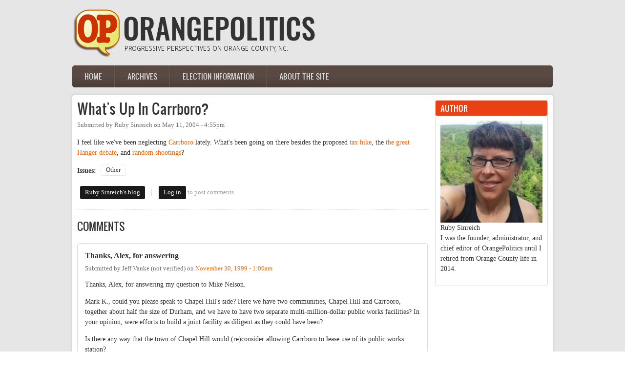

--- FILE ---
content_type: text/html; charset=utf-8
request_url: https://orangepolitics.org/comment/3782
body_size: 17705
content:
<!DOCTYPE html PUBLIC "-//W3C//DTD XHTML 1.0 Transitional//EN" "http://www.w3.org/TR/xhtml1/DTD/xhtml1-transitional.dtd">
<html xmlns="http://www.w3.org/1999/xhtml" xml:lang="en" lang="en" dir="ltr">
  <head>
    <meta http-equiv="Content-Type" content="text/html; charset=utf-8" />
<link rel="shortcut icon" href="https://orangepolitics.org/sites/default/files/logo-web.png" type="image/png" />
<meta name="description" content="I feel like we&#039;ve been neglecting Carrboro lately. What&#039;s been going on there besides the proposed tax hike, the the great Hanger debate, and random shootings?" />
<meta name="generator" content="Drupal 7 (https://www.drupal.org)" />
<link rel="canonical" href="https://orangepolitics.org/2004/05/whats-up-in-carrboro" />
<link rel="shortlink" href="https://orangepolitics.org/node/2783" />
<meta property="og:site_name" content="OrangePolitics" />
<meta property="og:type" content="article" />
<meta property="og:url" content="https://orangepolitics.org/2004/05/whats-up-in-carrboro" />
<meta property="og:title" content="What&#039;s Up In Carrboro?" />
<meta property="og:description" content="I feel like we&#039;ve been neglecting Carrboro lately. What&#039;s been going on there besides the proposed tax hike, the the great Hanger debate, and random shootings?" />
<meta property="og:updated_time" content="2008-01-04T17:39:48-05:00" />
<meta property="og:image" content="http://orangepolitics.org/sites/default/files/styles/medium/public/pictures/picture-1-1433857694.png" />
<meta property="article:published_time" content="2004-05-11T16:55:24-04:00" />
<meta property="article:modified_time" content="2008-01-04T17:39:48-05:00" />
    <title>What's Up In Carrboro? | OrangePolitics</title>
	<!-- META FOR IOS & HANDHELD -->
    <meta name="viewport" content="width=device-width, initial-scale=1.0, maximum-scale=1.0, user-scalable=yes"/>
    <meta name="HandheldFriendly" content="true" />
    <meta name="apple-touch-fullscreen" content="YES" />
    <!-- //META FOR IOS & HANDHELD -->
    <link type="text/css" rel="stylesheet" href="https://orangepolitics.org/sites/default/files/css/css_G8UiL8W4VsmbxQlCce0YboItibPU3Yh891VRMDWtZns.css" media="all" />
<link type="text/css" rel="stylesheet" href="https://orangepolitics.org/sites/default/files/css/css_URulsi1dPW2H04C-4mw0frr2rkCIVbthwrqkOHHgT9E.css" media="all" />
<link type="text/css" rel="stylesheet" href="https://orangepolitics.org/sites/default/files/css/css_SdOalzW6m0Z_Ix4DJgEKgwD_fLExpAz_ASVqRAoVRxQ.css" media="all" />
<link type="text/css" rel="stylesheet" href="https://orangepolitics.org/sites/default/files/css/css_lHAS5GWFmZySDr6dIkl0500bqtgW93qcbL8w2HST2VM.css" media="all" />
<link type="text/css" rel="stylesheet" href="https://orangepolitics.org/sites/default/files/css/css_aMSMfAYmSsik9rluCtDSdXKDJFdsMGguArgkf29Mj_o.css" media="only screen" />
<link type="text/css" rel="stylesheet" href="https://orangepolitics.org/sites/default/files/css/css_uO8jFMBKGI8cKwyuAkvOrsq-LqkM0I2KQQHSbo2SqIQ.css" media="print" />
<link type="text/css" rel="stylesheet" href="https://orangepolitics.org/sites/default/files/css/css_dqShCkESSKhcc0us-O4ud9KYji0c8E-X4qHZak5iTps.css" media="only screen and (max-width:719px)" />
<link type="text/css" rel="stylesheet" href="https://orangepolitics.org/sites/default/files/css/css__4YNozGUcBJA6zvGexi6gW0lbaBnPudmTD2Znr_4C_I.css" media="only screen and (max-width:479px)" />
<link type="text/css" rel="stylesheet" href="https://orangepolitics.org/sites/default/files/css/css_z-pMm-Cm9xsxjuO6RzJoOQpPKmm5qtQxkE5ClVpZofg.css" media="only screen and (min-width: 720px) and (max-width: 959px)" />
<link type="text/css" rel="stylesheet" href="https://orangepolitics.org/sites/default/files/css/css_AbpHGcgLb-kRsJGnwFEktk7uzpZOCcBY74-YBdrKVGs.css" media="only screen and (min-width: 959px) and (max-width: 1049px)" />

<!--[if IE 7]>
<link type="text/css" rel="stylesheet" href="https://orangepolitics.org/sites/default/files/css/css_rbrILP5y9BR82PfQWqcnreZMc60OgCzu-iZ9ah34MAU.css" media="all" />
<![endif]-->

<!--[if IE]>
<link type="text/css" rel="stylesheet" href="https://orangepolitics.org/sites/default/files/css/css_YhXi5kW9TNXj8MSqmu_VGPSsJhfVTXgVbYlD0lM_JKw.css" media="all" />
<![endif]-->

<!--[if IE 7]>
<link type="text/css" rel="stylesheet" href="https://orangepolitics.org/sites/default/files/css/css_1dZDn7slNma7C5oci3tXI7u18-onUo-QtXNqj-cVRLY.css" media="all" />
<![endif]-->
<link type="text/css" rel="stylesheet" href="https://orangepolitics.org/sites/default/files/css/css_zV42dXbJ00r5d0q9LqA7dWnprq-BP-MZhZJCwUdCkDU.css" media="all" />
    <script type="text/javascript" src="https://orangepolitics.org/sites/default/files/js/js_YD9ro0PAqY25gGWrTki6TjRUG8TdokmmxjfqpNNfzVU.js"></script>
<script type="text/javascript">
<!--//--><![CDATA[//><!--

	(function ($) {
	  if (Drupal.Nucleus == undefined) {
		Drupal.Nucleus = {};
	  }
	  Drupal.behaviors.skinMenuAction = {
		attach: function (context) {
		  jQuery(".change-skin-button").click(function() {
			parts = this.href.split("/");
			style = parts[parts.length - 1];
			jQuery.cookie("nucleus_skin", style, {path: "/"});
			window.location.reload();
			return false;
		  });
		}
	  }
	})(jQuery);
  
//--><!]]>
</script>
<script type="text/javascript">
<!--//--><![CDATA[//><!--

	(function ($) {
	  if (Drupal.Nucleus == undefined) {
		Drupal.Nucleus = {};
	  }
	  Drupal.behaviors.skinMenuAction = {
		attach: function (context) {
		  jQuery(".change-skin-button").click(function() {
			parts = this.href.split("/");
			style = parts[parts.length - 1];
			jQuery.cookie("nucleus_skin", style, {path: "/"});
			window.location.reload();
			return false;
		  });
		}
	  }
	})(jQuery);
  
//--><!]]>
</script>
<script type="text/javascript" src="https://orangepolitics.org/sites/default/files/js/js_kqjSlZsUjQ_UNWIcoSn3VDpbN1I3GmCvpWmoo-KkZkU.js"></script>
<script type="text/javascript" src="https://orangepolitics.org/sites/default/files/js/js_H-VVp6H4Y6n-pSj_jE_3h6AexkpKe8BlyCHu0D37Kw0.js"></script>
<script type="text/javascript">
<!--//--><![CDATA[//><!--
jQuery.extend(Drupal.settings, {"basePath":"\/","pathPrefix":"","setHasJsCookie":0,"ajaxPageState":{"theme":"op_zircon","theme_token":"f8wJffC8JyfE29ofRJnKvoy5MxpTRCf_05XM-ipT-Js","js":{"misc\/jquery.js":1,"misc\/jquery-extend-3.4.0.js":1,"misc\/jquery-html-prefilter-3.5.0-backport.js":1,"misc\/jquery.once.js":1,"misc\/drupal.js":1,"0":1,"1":1,"sites\/all\/libraries\/superfish\/jquery.hoverIntent.minified.js":1,"sites\/all\/libraries\/superfish\/sfsmallscreen.js":1,"sites\/all\/libraries\/superfish\/supposition.js":1,"sites\/all\/libraries\/superfish\/superfish.js":1,"sites\/all\/libraries\/superfish\/supersubs.js":1,"sites\/all\/modules\/superfish\/superfish.js":1,"sites\/all\/themes\/nucleus\/nucleus\/nucleus\/js\/jquery.cookie.js":1,"sites\/all\/themes\/zircon\/js\/zircon.js":1,"sites\/all\/themes\/zircon\/js\/responsive.js":1,"sites\/all\/themes\/zircon\/js\/jquery.masonry.js":1,"sites\/all\/themes\/zircon\/js\/jquery.masonry.min.js":1},"css":{"modules\/system\/system.base.css":1,"modules\/system\/system.menus.css":1,"modules\/system\/system.messages.css":1,"modules\/system\/system.theme.css":1,"sites\/all\/themes\/nucleus\/nucleus\/nucleus\/css\/base.css":1,"modules\/aggregator\/aggregator.css":1,"modules\/book\/book.css":1,"sites\/all\/modules\/calendar\/css\/calendar_multiday.css":1,"modules\/comment\/comment.css":1,"modules\/field\/theme\/field.css":1,"modules\/node\/node.css":1,"modules\/poll\/poll.css":1,"modules\/search\/search.css":1,"modules\/user\/user.css":1,"sites\/all\/modules\/workflow\/workflow_admin_ui\/workflow_admin_ui.css":1,"modules\/forum\/forum.css":1,"sites\/all\/modules\/views\/css\/views.css":1,"sites\/all\/modules\/ckeditor\/css\/ckeditor.css":1,"sites\/all\/modules\/media\/modules\/media_wysiwyg\/css\/media_wysiwyg.base.css":1,"sites\/all\/modules\/ctools\/css\/ctools.css":1,"sites\/all\/themes\/op_zircon\/css\/views.css":1,"sites\/all\/libraries\/superfish\/css\/superfish.css":1,"sites\/all\/libraries\/superfish\/css\/superfish-navbar.css":1,"sites\/all\/themes\/nucleus\/nucleus\/nucleus\/css\/messages.css":1,"sites\/all\/themes\/zircon\/fonts\/oswald_regular\/stylesheet.css":1,"sites\/all\/themes\/zircon\/css\/html-elements.css":1,"sites\/all\/themes\/zircon\/css\/forms.css":1,"sites\/all\/themes\/zircon\/css\/page.css":1,"sites\/all\/themes\/op_zircon\/css\/articles.css":1,"sites\/all\/themes\/zircon\/css\/comments.css":1,"sites\/all\/themes\/zircon\/css\/forum.css":1,"sites\/all\/themes\/zircon\/css\/fields.css":1,"sites\/all\/themes\/zircon\/css\/blocks.css":1,"sites\/all\/themes\/zircon\/css\/block-styles.css":1,"sites\/all\/themes\/zircon\/css\/panel-panes.css":1,"sites\/all\/themes\/zircon\/css\/navigation.css":1,"sites\/all\/themes\/zircon\/css\/fonts.css":1,"sites\/all\/themes\/zircon\/css\/css3.css":1,"sites\/all\/themes\/nucleus\/nucleus\/nucleus\/css\/responsive\/responsive.css":1,"sites\/all\/themes\/zircon\/css\/print.css":1,"sites\/all\/themes\/zircon\/css\/screens\/mobile.css":1,"sites\/all\/themes\/zircon\/css\/screens\/mobile-vertical.css":1,"sites\/all\/themes\/zircon\/css\/screens\/tablet-vertical.css":1,"sites\/all\/themes\/zircon\/css\/screens\/tablet.css":1,"sites\/all\/themes\/nucleus\/nucleus\/nucleus\/css\/ie7.css":1,"sites\/all\/themes\/nucleus\/nucleus\/nucleus\/css\/ie.css":1,"sites\/all\/themes\/zircon\/css\/ie.css":1,"sites\/all\/themes\/zircon\/css\/ie7.css":1,"public:\/\/nucleus\/grid-fixed-24-984px.css":1,"sites\/all\/themes\/op_zircon\/skins\/orange\/style.css":1}},"superfish":{"1":{"id":"1","sf":{"pathClass":"active-trail","delay":"0","animation":{"opacity":"show","height":"show"},"speed":"\u0027fast\u0027","autoArrows":false,"dropShadows":true,"disableHI":false},"plugins":{"smallscreen":{"mode":"window_width","addSelected":false,"menuClasses":false,"hyperlinkClasses":false,"title":"Main menu"},"supposition":true,"bgiframe":false,"supersubs":{"minWidth":"12","maxWidth":"27","extraWidth":1}}}}});
//--><!]]>
</script>
  </head>

  <body class="html not-front not-logged-in one-sidebar sidebar-second page-node page-node- page-node-2783 node-type-blog op-zircon fixed-grid grid-24-based fs-large tb-sf-navbar orange-skin orange-skin">
    <div id="skip-link"><a href="#main-content" class="element-invisible element-focusable">Skip to main content</a></div>
        <div id="page" class="page-default">
  <a name="Top" id="Top"></a>
  
  <!-- HEADER -->
  <div id="header-wrapper" class="wrapper">
    <div class="container grid-24">
      <div class="grid-inner clearfix">
        <div id="header" class="clearfix">

                      <a href="/" title="Home" id="logo">
              <img src="https://orangepolitics.org/sites/default/files/op_logo.png" alt="Home" />
            </a>
          
          
          
          		  		  <!-- MAIN NAV -->
		  <div id="menu-bar-wrapper" class="wrapper">
		    <div class="container grid-24">
			  <div class="grid-inner clearfix">
			    <a title="Navigation Icon" href="javascript:void(0);" class="tb-main-menu-button responsive-menu-button">Menu</a>
			      <div class="region region-menu-bar">
    <div id="block-superfish-1" class="block block-superfish">
  <div class="block-inner clearfix">
    
          <h2 class="block-title element-invisible">Main menu</h2>
    
    
    <div class="block-content clearfix">
      <ul id="superfish-1" class="menu sf-menu sf-main-menu sf-navbar sf-style-none sf-total-items-4 sf-parent-items-2 sf-single-items-2"><li id="menu-2026-1" class="first odd sf-item-1 sf-depth-1 sf-no-children"><a href="/" title="" class="sf-depth-1">Home</a></li><li id="menu-2021-1" class="middle even sf-item-2 sf-depth-1 sf-no-children"><a href="/archive" title="" class="sf-depth-1">Archives</a></li><li id="menu-819-1" class="middle odd sf-item-3 sf-depth-1 sf-total-children-7 sf-parent-children-0 sf-single-children-7 menuparent"><a href="/election-info" class="sf-depth-1 menuparent">Election information</a><ul><li id="menu-2489-1" class="first odd sf-item-1 sf-depth-2 sf-no-children"><a href="/elections-2020" class="sf-depth-2">2020</a></li><li id="menu-2486-1" class="middle even sf-item-2 sf-depth-2 sf-no-children"><a href="/elections-2019" class="sf-depth-2">2019</a></li><li id="menu-2261-1" class="middle odd sf-item-3 sf-depth-2 sf-no-children"><a href="/elections-2018" class="sf-depth-2">2018</a></li><li id="menu-2107-1" class="middle even sf-item-4 sf-depth-2 sf-no-children"><a href="/elections-2017" class="sf-depth-2">2017</a></li><li id="menu-2016-1" class="middle odd sf-item-5 sf-depth-2 sf-no-children"><a href="/elections-2016" class="sf-depth-2">2016</a></li><li id="menu-1953-1" class="middle even sf-item-6 sf-depth-2 sf-no-children"><a href="/elections-2015" class="sf-depth-2">2015</a></li><li id="menu-2012-1" class="last odd sf-item-7 sf-depth-2 sf-no-children"><a href="/elections-2014" class="sf-depth-2">2014</a></li></ul></li><li id="menu-1704-1" class="last even sf-item-4 sf-depth-1 sf-total-children-1 sf-parent-children-0 sf-single-children-1 menuparent"><a href="/about" class="sf-depth-1 menuparent">About the site</a><ul><li id="menu-1705-1" class="firstandlast odd sf-item-1 sf-depth-2 sf-no-children"><a href="/about/guidelines" title="" class="sf-depth-2">Guidelines &amp; FAQ</a></li></ul></li></ul>    </div>
  </div>
</div>
  </div>
			  </div>
		    </div>
		  </div>
		  <!-- //MAIN NAV -->
	            </div>
      </div>
    </div>
  </div>
  <!-- //HEADER -->

  

  
  
  
  <div id="main-wrapper" class="wrapper">
    <div class="container grid-24 clearfix">
      <div class="group-cols-1 group-18 grid grid-18">

        <!-- MAIN CONTENT -->
        <div id="main-content" class="grid grid-18 section">
          <div class="grid-inner clearfix">

            
            
                                          <h1 id="page-title">What&#039;s Up In Carrboro?</h1>
            
            
            
              <div class="region region-content">
    <div id="block-system-main" class="block-system">
  <div class="block-inner clearfix">
    
    
    
    <div class="block-content clearfix">
      <div id="article-2783" class="article node node-blog node-promoted node-odd node-full clearfix" about="/2004/05/whats-up-in-carrboro" typeof="sioc:Post sioct:BlogPost">
  
      <div class="footer submitted">
            Submitted by <span rel="sioc:has_creator"><span class="username" xml:lang="" about="/users/ruby-sinreich" typeof="sioc:UserAccount" property="foaf:name" datatype="">Ruby Sinreich</span></span> on <span class="time pubdate" title="2004-05-11T16:55:24-04:00"><span property="dc:date dc:created" content="2004-05-11T16:55:24-04:00" datatype="xsd:dateTime">May 11, 2004 - 4:55pm</span></span>    </div>
  
  <div class="node-content">
    <div class="section field field-name-body field-type-text-with-summary field-label-hidden"><div class="field-items"><div class="field-item odd" property="content:encoded"><p>I feel like we've been neglecting <a href="http://www.ci.carrboro.nc.us/">Carrboro</a> lately.  What's been going on there besides the proposed  <a href="http://newsobserver.com/news/story/3565189p-3167646c.html">tax hike</a>, the <a href="http://www.chapelhillnews.com/front/story/1205862p-7311409c.html">the great Hanger debate</a>, and <a href="http://www.herald-sun.com/orange/10-479329.html">random shootings</a>?</p>
</div></div></div>
<div class="field field-name-field-issue field-type-taxonomy-term-reference field-label-inline clearfix clearfix">
      <p class="field-label">Issues:&nbsp;</p>
    <ul class="field-items">
          <li class="field-item even">
        <a href="/issues/other" typeof="skos:Concept" property="rdfs:label skos:prefLabel" datatype="">Other</a>      </li>
      </ul>
</div>
  </div>

      <div class="menu node-links clearfix"><ul class="links inline"><li class="blog_usernames_blog first"><a href="/blog/ruby-sinreich" title="Read Ruby Sinreich&#039;s latest blog entries.">Ruby Sinreich&#039;s blog</a></li>
<li class="comment_forbidden last"><span><a href="/user/login?destination=node/2783%23comment-form">Log in</a> to post comments</span></li>
</ul></div>
  
  <div id="comments" class="section comment-wrapper">
          <h2 class="title">Comments</h2>
      
  <a id="comment-3777"></a>
<div class="comment comment-by-anonymous clearfix" about="/comment/3777#comment-3777" typeof="sioc:Post sioct:Comment">
  
  <div class="header comment-header">
              <h3 property="dc:title" datatype="" class="comment-title"><a href="/comment/3777#comment-3777" rel="bookmark">Thanks, Alex, for answering</a></h3>
              </div>

      <div class="footer comment-submitted">
            Submitted by <span rel="sioc:has_creator"><span class="username" xml:lang="" typeof="sioc:UserAccount" property="foaf:name" datatype="">Jeff Vanke (not verified)</span></span> on <span class="time pubdate" title="1999-11-30T01:00:00-05:00"><span property="dc:date dc:created" content="1999-11-30T01:00:00-05:00" datatype="xsd:dateTime"><span class="date-time permalink"><a href="/comment/3777#comment-3777" rel="bookmark">November 30, 1999 - 1:00am</a></span></span></span>    </div>
  
  <div class="comment-content">
    <span rel="sioc:reply_of" resource="/2004/05/whats-up-in-carrboro" class="rdf-meta element-hidden"></span><div class="section field field-name-comment-body field-type-text-long field-label-hidden"><div class="field-items"><div class="field-item odd" property="content:encoded"><p>Thanks, Alex, for answering my question to Mike Nelson.</p>
<p>Mark K., could you please speak to Chapel Hill's side?  Here we have two communities, Chapel Hill and Carrboro, together about half the size of Durham, and we have to have two separate multi-million-dollar public works facilities?  In your opinion, were efforts to build a joint facility as diligent as they could have been?</p>
<p>Is there any way that the town of Chapel Hill would (re)consider allowing Carrboro to lease use of its public works station?</p>
</div></div></div>  </div>

      <div class="menu comment-links clearfix"><ul class="links inline"><li class="comment_forbidden first last"><span><a href="/user/login?destination=node/2783%23comment-form">Log in</a> to post comments</span></li>
</ul></div>
  </div>
<a id="comment-3778"></a>
<div class="comment comment-by-anonymous clearfix" about="/comment/3778#comment-3778" typeof="sioc:Post sioct:Comment">
  
  <div class="header comment-header">
              <h3 property="dc:title" datatype="" class="comment-title"><a href="/comment/3778#comment-3778" rel="bookmark">Jeff while I appreciate your</a></h3>
              </div>

      <div class="footer comment-submitted">
            Submitted by <span rel="sioc:has_creator"><a href="http://lotusmedia.org/blog/" rel="nofollow foaf:page" class="username" xml:lang="" typeof="sioc:UserAccount" property="foaf:name" datatype="">Ruby Sinreich (not verified)</a></span> on <span class="time pubdate" title="1999-11-30T01:00:00-05:00"><span property="dc:date dc:created" content="1999-11-30T01:00:00-05:00" datatype="xsd:dateTime"><span class="date-time permalink"><a href="/comment/3778#comment-3778" rel="bookmark">November 30, 1999 - 1:00am</a></span></span></span>    </div>
  
  <div class="comment-content">
    <span rel="sioc:reply_of" resource="/2004/05/whats-up-in-carrboro" class="rdf-meta element-hidden"></span><div class="section field field-name-comment-body field-type-text-long field-label-hidden"><div class="field-items"><div class="field-item odd" property="content:encoded"><p>Jeff while I appreciate your quest for understanding what's going on with the towns' public works facilities, I just want to remind you that no-one is obligated to read this website or to post to it.  This applies even moreso for busy elected officials.  We are fortunate that so many of them chose to participate here, but they do so as private citizens with no obligations.</p>
<p>If you really want an answer, I suggest filing a petition with the appropriate board(s) to ensure a thorough and proper response to your concerns.</p>
</div></div></div>  </div>

      <div class="menu comment-links clearfix"><ul class="links inline"><li class="comment_forbidden first last"><span><a href="/user/login?destination=node/2783%23comment-form">Log in</a> to post comments</span></li>
</ul></div>
  </div>
<a id="comment-3779"></a>
<div class="comment comment-by-anonymous clearfix" about="/comment/3779#comment-3779" typeof="sioc:Post sioct:Comment">
  
  <div class="header comment-header">
              <h3 property="dc:title" datatype="" class="comment-title"><a href="/comment/3779#comment-3779" rel="bookmark">Thanks, Ruby.  I&#039;m aware of</a></h3>
              </div>

      <div class="footer comment-submitted">
            Submitted by <span rel="sioc:has_creator"><span class="username" xml:lang="" typeof="sioc:UserAccount" property="foaf:name" datatype="">Jeff Vanke (not verified)</span></span> on <span class="time pubdate" title="1999-11-30T01:00:00-05:00"><span property="dc:date dc:created" content="1999-11-30T01:00:00-05:00" datatype="xsd:dateTime"><span class="date-time permalink"><a href="/comment/3779#comment-3779" rel="bookmark">November 30, 1999 - 1:00am</a></span></span></span>    </div>
  
  <div class="comment-content">
    <span rel="sioc:reply_of" resource="/2004/05/whats-up-in-carrboro" class="rdf-meta element-hidden"></span><div class="section field field-name-comment-body field-type-text-long field-label-hidden"><div class="field-items"><div class="field-item odd" property="content:encoded"><p>Thanks, Ruby.  I'm aware of these difficulties, but Mark K. is a very frequent user of OP (isn't he one of your sponsored thread starters?), and for now I'll solicit his response here in the most accessible forum.</p>
</div></div></div>  </div>

      <div class="menu comment-links clearfix"><ul class="links inline"><li class="comment_forbidden first last"><span><a href="/user/login?destination=node/2783%23comment-form">Log in</a> to post comments</span></li>
</ul></div>
  </div>
<a id="comment-3780"></a>
<div class="comment comment-by-anonymous clearfix" about="/comment/3780#comment-3780" typeof="sioc:Post sioct:Comment">
  
  <div class="header comment-header">
              <h3 property="dc:title" datatype="" class="comment-title"><a href="/comment/3780#comment-3780" rel="bookmark">For Lease:  Excellent public</a></h3>
              </div>

      <div class="footer comment-submitted">
            Submitted by <span rel="sioc:has_creator"><span class="username" xml:lang="" typeof="sioc:UserAccount" property="foaf:name" datatype="">LeasingOffice (not verified)</span></span> on <span class="time pubdate" title="1999-11-30T01:00:00-05:00"><span property="dc:date dc:created" content="1999-11-30T01:00:00-05:00" datatype="xsd:dateTime"><span class="date-time permalink"><a href="/comment/3780#comment-3780" rel="bookmark">November 30, 1999 - 1:00am</a></span></span></span>    </div>
  
  <div class="comment-content">
    <span rel="sioc:reply_of" resource="/2004/05/whats-up-in-carrboro" class="rdf-meta element-hidden"></span><div class="section field field-name-comment-body field-type-text-long field-label-hidden"><div class="field-items"><div class="field-item odd" property="content:encoded"><p>For Lease:  Excellent public works site close to a major air  transportation hub with access to main thoroughfare.  Close to newly developed Pricey Office Research Campus (PORC).  Recently vacated by previous tenant who left it in excellent condition.  Good terms negotiable!</p>
</div></div></div>  </div>

      <div class="menu comment-links clearfix"><ul class="links inline"><li class="comment_forbidden first last"><span><a href="/user/login?destination=node/2783%23comment-form">Log in</a> to post comments</span></li>
</ul></div>
  </div>
<a id="comment-3781"></a>
<div class="comment comment-by-anonymous clearfix" about="/comment/3781#comment-3781" typeof="sioc:Post sioct:Comment">
  
  <div class="header comment-header">
              <h3 property="dc:title" datatype="" class="comment-title"><a href="/comment/3781#comment-3781" rel="bookmark">Although I posted once</a></h3>
              </div>

      <div class="footer comment-submitted">
            Submitted by <span rel="sioc:has_creator"><span class="username" xml:lang="" typeof="sioc:UserAccount" property="foaf:name" datatype="">Mark K. (not verified)</span></span> on <span class="time pubdate" title="1999-11-30T01:00:00-05:00"><span property="dc:date dc:created" content="1999-11-30T01:00:00-05:00" datatype="xsd:dateTime"><span class="date-time permalink"><a href="/comment/3781#comment-3781" rel="bookmark">November 30, 1999 - 1:00am</a></span></span></span>    </div>
  
  <div class="comment-content">
    <span rel="sioc:reply_of" resource="/2004/05/whats-up-in-carrboro" class="rdf-meta element-hidden"></span><div class="section field field-name-comment-body field-type-text-long field-label-hidden"><div class="field-items"><div class="field-item odd" property="content:encoded"><p>Although I posted once earlier, I don't visit the "what's up with Carrboro" thread very often.</p>
<p>Short answer is probably yes, it is too late.  Alex's description of the process seems accurate.  I believe those discussions first occurred before I was elected.  If you want more information I suggest you call the manager's or the mayor's office.  I'm sure though it was never a situation that Chapel Hill refused to allow Carrboro to use the facility -- as your question implies.</p>
<p>Also, I find the tone of your initial question and especially the tone of your answer to Ruby to be quite off-putting.  I won't be responding to similarly phased requests.  </p>
<p>If you really want/need a quick response feel free to call or email me.  Like Mike's, both my number and email are public record.</p>
</div></div></div>  </div>

      <div class="menu comment-links clearfix"><ul class="links inline"><li class="comment_forbidden first last"><span><a href="/user/login?destination=node/2783%23comment-form">Log in</a> to post comments</span></li>
</ul></div>
  </div>
<a id="comment-3782"></a>
<div class="comment comment-by-anonymous clearfix" about="/comment/3782#comment-3782" typeof="sioc:Post sioct:Comment">
  
  <div class="header comment-header">
              <h3 property="dc:title" datatype="" class="comment-title"><a href="/comment/3782#comment-3782" rel="bookmark">Thanks, Mark.  
I&#039;m not sure</a></h3>
              </div>

      <div class="footer comment-submitted">
            Submitted by <span rel="sioc:has_creator"><span class="username" xml:lang="" typeof="sioc:UserAccount" property="foaf:name" datatype="">Jeff Vanke (not verified)</span></span> on <span class="time pubdate" title="1999-11-30T01:00:00-05:00"><span property="dc:date dc:created" content="1999-11-30T01:00:00-05:00" datatype="xsd:dateTime"><span class="date-time permalink"><a href="/comment/3782#comment-3782" rel="bookmark">November 30, 1999 - 1:00am</a></span></span></span>    </div>
  
  <div class="comment-content">
    <span rel="sioc:reply_of" resource="/2004/05/whats-up-in-carrboro" class="rdf-meta element-hidden"></span><div class="section field field-name-comment-body field-type-text-long field-label-hidden"><div class="field-items"><div class="field-item odd" property="content:encoded"><p>Thanks, Mark.  </p>
<p>I'm not sure which tone you were talking about, or why it deserves particular mention, as opposed to say Ruby's reference to her fellow blogger as a "wingnut" (don't know what happened there to "Try[ing] to criciticize ideas instead of people"), notwithstanding the fact that I usually find her politics and tone preferable to Melet's.</p>
<p>If I occasionally choose to use this forum as a kind of press conference for posing questions, it's my risk that I won't get answers, or that I'll be accused of vague things.</p>
<p>I am active here and elsewhere because not enough people ask tough questions on some issues.  I appreciate your forthright responses.</p>
</div></div></div>  </div>

      <div class="menu comment-links clearfix"><ul class="links inline"><li class="comment_forbidden first last"><span><a href="/user/login?destination=node/2783%23comment-form">Log in</a> to post comments</span></li>
</ul></div>
  </div>
<a id="comment-3783"></a>
<div class="comment comment-by-anonymous clearfix" about="/comment/3783#comment-3783" typeof="sioc:Post sioct:Comment">
  
  <div class="header comment-header">
              <h3 property="dc:title" datatype="" class="comment-title"><a href="/comment/3783#comment-3783" rel="bookmark">Yeah, John, looks like we&#039;re</a></h3>
              </div>

      <div class="footer comment-submitted">
            Submitted by <span rel="sioc:has_creator"><a href="http://alexzaffron.com" rel="nofollow foaf:page" class="username" xml:lang="" typeof="sioc:UserAccount" property="foaf:name" datatype="">Alex Zaffron (not verified)</a></span> on <span class="time pubdate" title="1999-11-30T01:00:00-05:00"><span property="dc:date dc:created" content="1999-11-30T01:00:00-05:00" datatype="xsd:dateTime"><span class="date-time permalink"><a href="/comment/3783#comment-3783" rel="bookmark">November 30, 1999 - 1:00am</a></span></span></span>    </div>
  
  <div class="comment-content">
    <span rel="sioc:reply_of" resource="/2004/05/whats-up-in-carrboro" class="rdf-meta element-hidden"></span><div class="section field field-name-comment-body field-type-text-long field-label-hidden"><div class="field-items"><div class="field-item odd" property="content:encoded"><p>Yeah, John, looks like we're talking about two separate figures--The $400k (as I explained above) related to the Revolving Loan Fund is unrelated to the proposed increase. I didn't pick up on the idea that you were using the figure for illustrative purposes. </p>
<p>The $423.314 figure represents the combined increases in personnel costs throughout the organization, reflecting market adjustment (it's worth noting, that our market studies do not merely address the structure, but address competitiveness based on comparison of positions and duties), pay-for-performance implementation and increases(correction:3.5%, Not 3.0.), full annualized costs of  previously approved positions coming on-line in October of last year, and increased benefit costs (maintained at current levels). There are no new positions. The remainder, $298,037, represents the combined total of the change items discussed above as well as replacement items throughout the organization. </p>
<p>As an additional note, the Board recently approved a new vehicle replacement policy to get more life out of our fleet, while maintaining compliance with ISO standards--The replacements reflect the new policy. Whew! Your calculator melted yet?</p>
<p>Cheers,</p>
<p>Alex</p>
</div></div></div>  </div>

      <div class="menu comment-links clearfix"><ul class="links inline"><li class="comment_forbidden first last"><span><a href="/user/login?destination=node/2783%23comment-form">Log in</a> to post comments</span></li>
</ul></div>
  </div>
<a id="comment-3784"></a>
<div class="comment comment-by-anonymous clearfix" about="/comment/3784#comment-3784" typeof="sioc:Post sioct:Comment">
  
  <div class="header comment-header">
              <h3 property="dc:title" datatype="" class="comment-title"><a href="/comment/3784#comment-3784" rel="bookmark">Mr. Zaffron,
  I appreciate</a></h3>
              </div>

      <div class="footer comment-submitted">
            Submitted by <span rel="sioc:has_creator"><span class="username" xml:lang="" typeof="sioc:UserAccount" property="foaf:name" datatype="">John Sanford (not verified)</span></span> on <span class="time pubdate" title="1999-11-30T01:00:00-05:00"><span property="dc:date dc:created" content="1999-11-30T01:00:00-05:00" datatype="xsd:dateTime"><span class="date-time permalink"><a href="/comment/3784#comment-3784" rel="bookmark">November 30, 1999 - 1:00am</a></span></span></span>    </div>
  
  <div class="comment-content">
    <span rel="sioc:reply_of" resource="/2004/05/whats-up-in-carrboro" class="rdf-meta element-hidden"></span><div class="section field field-name-comment-body field-type-text-long field-label-hidden"><div class="field-items"><div class="field-item odd" property="content:encoded"><p>Mr. Zaffron,</p>
<p>  I appreciate you addressing my specific concerns.  </p>
<p>First of all, the $400,000 dollar increase we have been discussing.  Are we talking about two different sums?  The N&amp;O article linked in the initial post mentioned a:</p>
<p>  "$423,314 to boost the personnel budget for pay raises and higher employee and retiree health insurance costs."   </p>
<p>I agreed that "perhaps a raise for town employees is overdue...we as citizens should make sure that these raises go more to those trying to support families with less than $40,000 incomes, rather than those making more like a hundred grand." </p>
<p>This implies a raise targeted more heavily toward such personel as the Fire and Police departments, making our town more attractive to those who are willing to risk their lives to protect our community.  </p>
<p>I made no issue of the funding increases for the technical side of these departments, either.  I just wanted a public explanation, which you have begun.</p>
<p>I then added to put this item of tax increase in perspective by considering the fact that "400,000 dollars is a lot of small business loans."</p>
<p>I am even more delighted to hear our Revolving Loan Fund is working so well, as you mention</p>
<p>"The $400,000 figure you refer to is the balance available in our Small Business Revolving Loan Fund. It uses no local current local funding."</p>
<p>This program, then, has certainly been of great value to our community, and I support its continuing development.</p>
<p>Are not the $423,314 in tax increases for raises a separate issue from the fostering of more local business? </p>
<p>It is unfortunate that earlier administrators hired a dishonest or ignorant surveyor for the 1998 topographical analysis.  Again, thank you for illuminating the unavoidable value of this additional expenditure.</p>
<p>I am glad that we can at least count on your vote for restraint in the new air-conditioning unit for the board room.  Keeping the servers temperature controlled is a judicious use of money.  Too bad the paper did not mention this mechanical purpose.  </p>
<p>I realize there is much more that I must study on the technical aspects of our town's operation and eagerly look forward to helping my community be as open and accountable as possible.</p>
<p>John Sanford</p>
</div></div></div>  </div>

      <div class="menu comment-links clearfix"><ul class="links inline"><li class="comment_forbidden first last"><span><a href="/user/login?destination=node/2783%23comment-form">Log in</a> to post comments</span></li>
</ul></div>
  </div>
<a id="comment-3785"></a>
<div class="comment comment-by-anonymous clearfix" about="/comment/3785#comment-3785" typeof="sioc:Post sioct:Comment">
  
  <div class="header comment-header">
              <h3 property="dc:title" datatype="" class="comment-title"><a href="/comment/3785#comment-3785" rel="bookmark">Sorry, I got focused on</a></h3>
              </div>

      <div class="footer comment-submitted">
            Submitted by <span rel="sioc:has_creator"><span class="username" xml:lang="" typeof="sioc:UserAccount" property="foaf:name" datatype="">Alex Zaffron (not verified)</span></span> on <span class="time pubdate" title="1999-11-30T01:00:00-05:00"><span property="dc:date dc:created" content="1999-11-30T01:00:00-05:00" datatype="xsd:dateTime"><span class="date-time permalink"><a href="/comment/3785#comment-3785" rel="bookmark">November 30, 1999 - 1:00am</a></span></span></span>    </div>
  
  <div class="comment-content">
    <span rel="sioc:reply_of" resource="/2004/05/whats-up-in-carrboro" class="rdf-meta element-hidden"></span><div class="section field field-name-comment-body field-type-text-long field-label-hidden"><div class="field-items"><div class="field-item odd" property="content:encoded"><p>Sorry, I got focused on Jeff's question without answering John's, so I'll go through those item-by-item:</p>
<p>The proposed amount for employee raises is based on a figure of 3% across the organization to be distributed on a basis combining an across-the-board market adjustment combined with pay-for performance. This figure is in line with other local governments of similar size, and is based on a biennial market study in which our pay and benefit structure is compared with similar jurisdictions. In order to maintain the health of the organization, our pay and benefits structure must be competitive with similar employers to retain our valued employees and recruit qualified applicants for open positions. </p>
<p>The hazards of not doing so were starkly evidenced a few years ago, when our police and fire departments experienced a crisis in recruitment and retention: Both were raided by other jurisdictions offering superior pay and benefits, and no qualified replacements were could be attracted, resulting in a dangerous manpower shortage in these critical services. In order to resolve this situation, we had to employ a radical (and expensive) restructuring of the compensation packages in these departments. We ain't doin' that again.</p>
<p>The $400,000 figure you refer to is the balance available in our Small Business Revolving Loan Fund. It uses no local current local funding. (there may have been a small local match at the outset) This is a self- sustaining fund that was established in the late '80s through a federal grant of $250,000 and is not part of the general fund. It has grown to its current level due to judicious management by Economic Development Director James Harris and the Downtown Development Commission. This fund is perhaps the single most effective tool that the town has used in our economic development efforts, resulting in the vibrant downtown you see today. Just a few of the businesses that are graduates of this program are: Weaver Street Market, Acme, Tylers, Cat's Cradle,</p>
<p>Crazie Mae's, and many others.</p>
<p>Yeah, the proposed AC unit for the Board Room is expensive, and I personally don't see it's criticality, so I'll probably recommend we cut that one. The other is for the Server room in which the Town's computer systems are located. The unit is undersized and unreliable. As any SysAdmin will tell you, server racks generate a LOT of heat, and if improperly cooled, one can quickly fry over $100,000.00 of hardware.</p>
<p>The topographic update has nothing to do with telecommunications. Accurate topo data is critical to effective stormwater management and site engineering. The current topo data was taken in 1998. A subsequent contractor conducting orthophotography found the information to be riddled with errors.</p>
<p>Attempts to rectify the situation, or recover the costs with the original contractor were unsuccessful as they were no longer in operation. Correction of this data is necessary to prevent costly mistakes in engineering and stram buffer location.</p>
<p>The parking lot improvements are for an as-yet undisclosed location (It's still in negotiation) to replace the parking located on the South Greensboro street lot. This was space on a yearly lease which was bought out from under the Town by a private developer who has declined to renew the lease.</p>
<p>Nearly all of the equipment for Police and Fire are replacement items. Fire equipment must be replaced on a schedule approved by the Insurance Services Office in order to maintain the town's rating. Lack of compliance with these standards results in higher homeowner and renter insurance rates in the jurisdiction. Never mind the obvious safety implications of running emergency services with clapped-out vehicles and equipment.</p>
<p>The additions are, 1) mobile laptops in police cruisers to provide instant access to criminal and driver records. This is quickly becoming standard equipment nationwide and is considered by the Chief to be an important officer safety enhancement. 2) $14,000 for the local match to leverage a $140,000 grant for a quick-response fire pumper. $14,000 to get $140,000 of equipment to enhance public safety? --Duh.</p>
<p>For the wireless, see our discussion on the Wireless Carrboro string.</p>
<p>That's it for now--The band's winding down and I've gotta get back to work.</p>
<p>Cheers,</p>
<p>Alex</p>
</div></div></div>  </div>

      <div class="menu comment-links clearfix"><ul class="links inline"><li class="comment_forbidden first last"><span><a href="/user/login?destination=node/2783%23comment-form">Log in</a> to post comments</span></li>
</ul></div>
  </div>
<a id="comment-3786"></a>
<div class="comment comment-by-anonymous clearfix" about="/comment/3786#comment-3786" typeof="sioc:Post sioct:Comment">
  
  <div class="header comment-header">
              <h3 property="dc:title" datatype="" class="comment-title"><a href="/comment/3786#comment-3786" rel="bookmark">Jeff, 
I thought this issue</a></h3>
              </div>

      <div class="footer comment-submitted">
            Submitted by <span rel="sioc:has_creator"><a href="http://alexzaffron.com" rel="nofollow foaf:page" class="username" xml:lang="" typeof="sioc:UserAccount" property="foaf:name" datatype="">Alex zaffron (not verified)</a></span> on <span class="time pubdate" title="1999-11-30T01:00:00-05:00"><span property="dc:date dc:created" content="1999-11-30T01:00:00-05:00" datatype="xsd:dateTime"><span class="date-time permalink"><a href="/comment/3786#comment-3786" rel="bookmark">November 30, 1999 - 1:00am</a></span></span></span>    </div>
  
  <div class="comment-content">
    <span rel="sioc:reply_of" resource="/2004/05/whats-up-in-carrboro" class="rdf-meta element-hidden"></span><div class="section field field-name-comment-body field-type-text-long field-label-hidden"><div class="field-items"><div class="field-item odd" property="content:encoded"><p>Jeff, </p>
<p>I thought this issue was discussed in the last Mayoral campaign. If not, here's the deal: Staff discussions were held with Chapel Hill shortly after they purchased property to accomodate public works and the new transit operations center to explore possibilities for cooperation in this area. This was not a discretionary move, as the property on which their  current operations center is based is leased from UNC, and the lease is expiring shortly.</p>
<p>After evaluating the needs of both communities, it was determined that the size of the property was sufficient to serve the needs of Chapel Hill's current and anticipated operations and the transit facility, but would not have the capacity to house facilities large enough to provide services to both towns. So, in short, we did seriously explore the idea, but it simply wasn't practical.</p>
<p>Cheers,</p>
<p>Alex</p>
</div></div></div>  </div>

      <div class="menu comment-links clearfix"><ul class="links inline"><li class="comment_forbidden first last"><span><a href="/user/login?destination=node/2783%23comment-form">Log in</a> to post comments</span></li>
</ul></div>
  </div>
<a id="comment-3787"></a>
<div class="comment comment-by-anonymous clearfix" about="/comment/3787#comment-3787" typeof="sioc:Post sioct:Comment">
  
  <div class="header comment-header">
              <h3 property="dc:title" datatype="" class="comment-title"><a href="/comment/3787#comment-3787" rel="bookmark">Can anyone explain why</a></h3>
              </div>

      <div class="footer comment-submitted">
            Submitted by <span rel="sioc:has_creator"><span class="username" xml:lang="" typeof="sioc:UserAccount" property="foaf:name" datatype="">Jeff Vanke (not verified)</span></span> on <span class="time pubdate" title="1999-11-30T01:00:00-05:00"><span property="dc:date dc:created" content="1999-11-30T01:00:00-05:00" datatype="xsd:dateTime"><span class="date-time permalink"><a href="/comment/3787#comment-3787" rel="bookmark">November 30, 1999 - 1:00am</a></span></span></span>    </div>
  
  <div class="comment-content">
    <span rel="sioc:reply_of" resource="/2004/05/whats-up-in-carrboro" class="rdf-meta element-hidden"></span><div class="section field field-name-comment-body field-type-text-long field-label-hidden"><div class="field-items"><div class="field-item odd" property="content:encoded"><p>Can anyone explain why Carrboro is planning to build its own new public works station, instead of having negotiated use of Chapel Hill's?</p>
</div></div></div>  </div>

      <div class="menu comment-links clearfix"><ul class="links inline"><li class="comment_forbidden first last"><span><a href="/user/login?destination=node/2783%23comment-form">Log in</a> to post comments</span></li>
</ul></div>
  </div>
<a id="comment-3788"></a>
<div class="comment comment-by-anonymous clearfix" about="/comment/3788#comment-3788" typeof="sioc:Post sioct:Comment">
  
  <div class="header comment-header">
              <h3 property="dc:title" datatype="" class="comment-title"><a href="/comment/3788#comment-3788" rel="bookmark">Mike Nelson, You&#039;re a reader</a></h3>
              </div>

      <div class="footer comment-submitted">
            Submitted by <span rel="sioc:has_creator"><span class="username" xml:lang="" typeof="sioc:UserAccount" property="foaf:name" datatype="">Jeff Vanke (not verified)</span></span> on <span class="time pubdate" title="1999-11-30T01:00:00-05:00"><span property="dc:date dc:created" content="1999-11-30T01:00:00-05:00" datatype="xsd:dateTime"><span class="date-time permalink"><a href="/comment/3788#comment-3788" rel="bookmark">November 30, 1999 - 1:00am</a></span></span></span>    </div>
  
  <div class="comment-content">
    <span rel="sioc:reply_of" resource="/2004/05/whats-up-in-carrboro" class="rdf-meta element-hidden"></span><div class="section field field-name-comment-body field-type-text-long field-label-hidden"><div class="field-items"><div class="field-item odd" property="content:encoded"><p>Mike Nelson, You're a reader here.  Could you offer us some insight into this issue?</p>
<p>And Mark Kleinschmidt, from Chapel Hill's perspective, could you tell us whether it's too late for Carrboro to negotiate use of Chapel Hill's new public works station? (This could save Chapel Hill a little money, and Carrboro as much as seven figures several-fold.)</p>
</div></div></div>  </div>

      <div class="menu comment-links clearfix"><ul class="links inline"><li class="comment_forbidden first last"><span><a href="/user/login?destination=node/2783%23comment-form">Log in</a> to post comments</span></li>
</ul></div>
  </div>
<a id="comment-3789"></a>
<div class="comment comment-by-anonymous clearfix" about="/comment/3789#comment-3789" typeof="sioc:Post sioct:Comment">
  
  <div class="header comment-header">
              <h3 property="dc:title" datatype="" class="comment-title"><a href="/comment/3789#comment-3789" rel="bookmark">Mark,  as usual, there&#039;s</a></h3>
              </div>

      <div class="footer comment-submitted">
            Submitted by <span rel="sioc:has_creator"><span class="username" xml:lang="" typeof="sioc:UserAccount" property="foaf:name" datatype="">WillR (not verified)</span></span> on <span class="time pubdate" title="1999-11-30T01:00:00-05:00"><span property="dc:date dc:created" content="1999-11-30T01:00:00-05:00" datatype="xsd:dateTime"><span class="date-time permalink"><a href="/comment/3789#comment-3789" rel="bookmark">November 30, 1999 - 1:00am</a></span></span></span>    </div>
  
  <div class="comment-content">
    <span rel="sioc:reply_of" resource="/2004/05/whats-up-in-carrboro" class="rdf-meta element-hidden"></span><div class="section field field-name-comment-body field-type-text-long field-label-hidden"><div class="field-items"><div class="field-item odd" property="content:encoded"><p>Mark,  as usual, there's many trade-offs in any budget.  The $266K was well above the Technology Board's request for strategic enhancements in Chapel Hill's IT.  Was the $266K a better investment than the $250k? Hard to say as there is/was no clear ROI on either request.</p>
<p>I can't help but feel a little deja vu vis-a-vis the parking lot debate.</p>
<p>Do you remember the Rosemary parking lot proposals?  The parling deck was supposed to be a magnet for community functions.  Several critics pointed out that the design suffered from several flaws, like a poor layout that didn't maximize parking or the fact that the roof top gardens would be hellishly hot in the summer (very unattractive) or that the public space was poorly laid out and not easily traversable (public space that people traverse is utilized at a higher rate ) , etc. ad nauseum.</p>
<p>All the proposals I've seen so far smack of that same obtuse optimisim.  For instance, the recent bump in the road as far as the underground lots and the quick assurance this could easily be dealt with.....</p>
<p>Of course, now that I know some of the decision makers ;-) I do have more confidence in the process.</p>
<p>But, to rephrase something Cam has said about UNC/North, what is the compelling reason for doing the lots in the 1st place? </p>
<p>And couldn't we leverage other spaces (low cost housing on the roof of Rosemary lot for instance) or provide other incentives  to attract private development?  If we do develop these lots, why is it better to build underground/aboveground parking on the same footprint versus asking owners of all the under-utilized after-hours parking to open their lots up (for which the town might offer some compensation - maybe monthly cleanings???).</p>
</div></div></div>  </div>

      <div class="menu comment-links clearfix"><ul class="links inline"><li class="comment_forbidden first last"><span><a href="/user/login?destination=node/2783%23comment-form">Log in</a> to post comments</span></li>
</ul></div>
  </div>
<a id="comment-3790"></a>
<div class="comment comment-by-anonymous clearfix" about="/comment/3790#comment-3790" typeof="sioc:Post sioct:Comment">
  
  <div class="header comment-header">
              <h3 property="dc:title" datatype="" class="comment-title"><a href="/comment/3790#comment-3790" rel="bookmark">John Stainback, the parking</a></h3>
              </div>

      <div class="footer comment-submitted">
            Submitted by <span rel="sioc:has_creator"><span class="username" xml:lang="" typeof="sioc:UserAccount" property="foaf:name" datatype="">Mark K. (not verified)</span></span> on <span class="time pubdate" title="1999-11-30T01:00:00-05:00"><span property="dc:date dc:created" content="1999-11-30T01:00:00-05:00" datatype="xsd:dateTime"><span class="date-time permalink"><a href="/comment/3790#comment-3790" rel="bookmark">November 30, 1999 - 1:00am</a></span></span></span>    </div>
  
  <div class="comment-content">
    <span rel="sioc:reply_of" resource="/2004/05/whats-up-in-carrboro" class="rdf-meta element-hidden"></span><div class="section field field-name-comment-body field-type-text-long field-label-hidden"><div class="field-items"><div class="field-item odd" property="content:encoded"><p>John Stainback, the parking lot 2&amp;5 consultant is exceptional.  If only he was just telling us what we want to hear.  We heard from scores of consultant applicants and interviewed 4 as a committee.  We picked Stainback because of his willingness to talk straight with us.  This has not been an ass-kissing experience.  Some of the consultants we interviewed clearly were of that ilk.  We've learned a lot more from him than "you have a healthy downtown."  Also, John's experience has been extremely valuable.  Because he has such a great reputation amongst developers, he's been able to craft a team of specialists who would ordinarily wouldn't give our project a second look because of its size.</p>
</div></div></div>  </div>

      <div class="menu comment-links clearfix"><ul class="links inline"><li class="comment_forbidden first last"><span><a href="/user/login?destination=node/2783%23comment-form">Log in</a> to post comments</span></li>
</ul></div>
  </div>
<a id="comment-3791"></a>
<div class="comment comment-by-anonymous clearfix" about="/comment/3791#comment-3791" typeof="sioc:Post sioct:Comment">
  
  <div class="header comment-header">
              <h3 property="dc:title" datatype="" class="comment-title"><a href="/comment/3791#comment-3791" rel="bookmark">I agree with you on the</a></h3>
              </div>

      <div class="footer comment-submitted">
            Submitted by <span rel="sioc:has_creator"><a href="http://lotusmedia.org/blog/" rel="nofollow foaf:page" class="username" xml:lang="" typeof="sioc:UserAccount" property="foaf:name" datatype="">Ruby Sinreich (not verified)</a></span> on <span class="time pubdate" title="1999-11-30T01:00:00-05:00"><span property="dc:date dc:created" content="1999-11-30T01:00:00-05:00" datatype="xsd:dateTime"><span class="date-time permalink"><a href="/comment/3791#comment-3791" rel="bookmark">November 30, 1999 - 1:00am</a></span></span></span>    </div>
  
  <div class="comment-content">
    <span rel="sioc:reply_of" resource="/2004/05/whats-up-in-carrboro" class="rdf-meta element-hidden"></span><div class="section field field-name-comment-body field-type-text-long field-label-hidden"><div class="field-items"><div class="field-item odd" property="content:encoded"><p>I agree with you on the consultants, Terri.  Especially since so many of them either</p>
<p>A) tell us what we already know (eg: " you have a healthy downtown"); and/or</p>
<p>B) are idiots (eg: that guy who wrote the LUMO).</p>
<p>Where do they find these people?</p>
<p>So many organizations rely on consultants to tell them what they don't want to hear fromn their own employees/constituents.  I should know - I was a consultant!</p>
</div></div></div>  </div>

      <div class="menu comment-links clearfix"><ul class="links inline"><li class="comment_forbidden first last"><span><a href="/user/login?destination=node/2783%23comment-form">Log in</a> to post comments</span></li>
</ul></div>
  </div>
<a id="comment-3792"></a>
<div class="comment comment-by-anonymous clearfix" about="/comment/3792#comment-3792" typeof="sioc:Post sioct:Comment">
  
  <div class="header comment-header">
              <h3 property="dc:title" datatype="" class="comment-title"><a href="/comment/3792#comment-3792" rel="bookmark">I&#039;m not sure I agree that</a></h3>
              </div>

      <div class="footer comment-submitted">
            Submitted by <span rel="sioc:has_creator"><span class="username" xml:lang="" typeof="sioc:UserAccount" property="foaf:name" datatype="">Terri (not verified)</span></span> on <span class="time pubdate" title="1999-11-30T01:00:00-05:00"><span property="dc:date dc:created" content="1999-11-30T01:00:00-05:00" datatype="xsd:dateTime"><span class="date-time permalink"><a href="/comment/3792#comment-3792" rel="bookmark">November 30, 1999 - 1:00am</a></span></span></span>    </div>
  
  <div class="comment-content">
    <span rel="sioc:reply_of" resource="/2004/05/whats-up-in-carrboro" class="rdf-meta element-hidden"></span><div class="section field field-name-comment-body field-type-text-long field-label-hidden"><div class="field-items"><div class="field-item odd" property="content:encoded"><p>I'm not sure I agree that there's a lot of pork in local town budgets, but I do think there are line items that are curious. For example, in the proposed Chapel Hill budget there is $45,000 allocated for GIS aerial photography updates even though there is no one in Chapel Hill who really manages GIS (that staffing proposal is on the reject list). Whiile the $14,000 required to make the special olympics staff person full time is on the cut list, they are spending $266,000 on an out-of-state consultant on the parking lot project. As an outsider I question these decisions, but as an outsider, I don't have all the data. The parking lots are not a very big priority for me (I'd like Chapel Hill to go back to 1970 size), but I do think if development is a town priority, that we should at least use local or state consultants instead of sending our tax dollars out of state.</p>
</div></div></div>  </div>

      <div class="menu comment-links clearfix"><ul class="links inline"><li class="comment_forbidden first last"><span><a href="/user/login?destination=node/2783%23comment-form">Log in</a> to post comments</span></li>
</ul></div>
  </div>
<a id="comment-3793"></a>
<div class="comment comment-by-anonymous clearfix" about="/comment/3793#comment-3793" typeof="sioc:Post sioct:Comment">
  
  <div class="header comment-header">
              <h3 property="dc:title" datatype="" class="comment-title"><a href="/comment/3793#comment-3793" rel="bookmark">I don&#039;t know much about the</a></h3>
              </div>

      <div class="footer comment-submitted">
            Submitted by <span rel="sioc:has_creator"><a href="http://" rel="nofollow foaf:page" class="username" xml:lang="" typeof="sioc:UserAccount" property="foaf:name" datatype="">Ruby Sinreich (not verified)</a></span> on <span class="time pubdate" title="1999-11-30T01:00:00-05:00"><span property="dc:date dc:created" content="1999-11-30T01:00:00-05:00" datatype="xsd:dateTime"><span class="date-time permalink"><a href="/comment/3793#comment-3793" rel="bookmark">November 30, 1999 - 1:00am</a></span></span></span>    </div>
  
  <div class="comment-content">
    <span rel="sioc:reply_of" resource="/2004/05/whats-up-in-carrboro" class="rdf-meta element-hidden"></span><div class="section field field-name-comment-body field-type-text-long field-label-hidden"><div class="field-items"><div class="field-item odd" property="content:encoded"><p>I don't know much about the Carrboro budget, but I have reviewed parts of the Chapel Hill one at various times and none of the expenses cited in the comment above sound at all extravagant to me.  In fact, I find it kind of shocking to hear the term "pork barrel spending" in reference to one of the most democratic municipalities in the state.</p>
<p>Would you rather have your government cutting corners?  I wouldn't.  That just leads to even more inefficiency.  The Town provides critical services to it's residents, and most of them greatly appreiciate it.</p>
</div></div></div>  </div>

      <div class="menu comment-links clearfix"><ul class="links inline"><li class="comment_forbidden first last"><span><a href="/user/login?destination=node/2783%23comment-form">Log in</a> to post comments</span></li>
</ul></div>
  </div>
<a id="comment-3794"></a>
<div class="comment comment-by-anonymous clearfix" about="/comment/3794#comment-3794" typeof="sioc:Post sioct:Comment">
  
  <div class="header comment-header">
              <h3 property="dc:title" datatype="" class="comment-title"><a href="/comment/3794#comment-3794" rel="bookmark">The tax hike seems largely</a></h3>
              </div>

      <div class="footer comment-submitted">
            Submitted by <span rel="sioc:has_creator"><span class="username" xml:lang="" typeof="sioc:UserAccount" property="foaf:name" datatype="">John Sanford (not verified)</span></span> on <span class="time pubdate" title="1999-11-30T01:00:00-05:00"><span property="dc:date dc:created" content="1999-11-30T01:00:00-05:00" datatype="xsd:dateTime"><span class="date-time permalink"><a href="/comment/3794#comment-3794" rel="bookmark">November 30, 1999 - 1:00am</a></span></span></span>    </div>
  
  <div class="comment-content">
    <span rel="sioc:reply_of" resource="/2004/05/whats-up-in-carrboro" class="rdf-meta element-hidden"></span><div class="section field field-name-comment-body field-type-text-long field-label-hidden"><div class="field-items"><div class="field-item odd" property="content:encoded"><p>The tax hike seems largely futile, seeming to stem more from the local government's desires than from a genuine necessity.  </p>
<p>Perhaps a raise for town employees is overdue.  However, considering the fact that the budget is asking for almost a half-million dollars from us, we as citizens should make sure that these raises go more to those trying to support families with less than $40,000 incomes, rather than those making more like a hundred grand.  400,000 dollars is a lot of small business loans.</p>
<p>Does it really cost twenty thousand dollars to replace two air conditioning units in the town hall?  I was not aware that they were even disfunctional.  Ceiling fans, window units?  Alternatives exist.</p>
<p>Another twenty thousand dollars for updating 'topographic information for Geographic Information System programs.'  This seems ridiculous.  Twenty thousand dollars is someone's job.  Does a town this small really need such precise data?  If it is simply to streamline telecommunications, shouldn't the telecommunication companies foot most, if not all, the bill? </p>
<p>Again, another twenty thousand dollars for improving a parking lot?  If it is the gravel one behind weaver street that they are mentioning, this is again of dubious urgency and should be a shared financial responsibility.  </p>
<p>I would also like to hear from the police and fire chiefs explicitly why they need improved machinery, though if these vital services require such improvements and we can afford the costs, then of course they should receive the funds.</p>
<p>Compared to the expenditures so far, five thousand dollars for wireless internet seems reasonable, but I would want an actual study about the value of this.  Many Carrboro residents do not desire or have the ability to use this service, yet must pay for it.  Perhaps this would draw some novelty cutsomers and visitors from elsewhere in the county and the Triangle, but really, how many?</p>
<p>Most of this smells like pork barrel spending and is the result of a government that simply wants to see its own power displayed in odd little projects than in the cautious and deliberative spending of other people's money.</p>
<p>Keep an eye on this, I will.</p>
<p>-John Sanford</p>
</div></div></div>  </div>

      <div class="menu comment-links clearfix"><ul class="links inline"><li class="comment_forbidden first last"><span><a href="/user/login?destination=node/2783%23comment-form">Log in</a> to post comments</span></li>
</ul></div>
  </div>
<a id="comment-3795"></a>
<div class="comment comment-by-anonymous clearfix" about="/comment/3795#comment-3795" typeof="sioc:Post sioct:Comment">
  
  <div class="header comment-header">
              <h3 property="dc:title" datatype="" class="comment-title"><a href="/comment/3795#comment-3795" rel="bookmark">I would like to learn more</a></h3>
              </div>

      <div class="footer comment-submitted">
            Submitted by <span rel="sioc:has_creator"><span class="username" xml:lang="" typeof="sioc:UserAccount" property="foaf:name" datatype="">Damon Seils (not verified)</span></span> on <span class="time pubdate" title="1999-11-30T01:00:00-05:00"><span property="dc:date dc:created" content="1999-11-30T01:00:00-05:00" datatype="xsd:dateTime"><span class="date-time permalink"><a href="/comment/3795#comment-3795" rel="bookmark">November 30, 1999 - 1:00am</a></span></span></span>    </div>
  
  <div class="comment-content">
    <span rel="sioc:reply_of" resource="/2004/05/whats-up-in-carrboro" class="rdf-meta element-hidden"></span><div class="section field field-name-comment-body field-type-text-long field-label-hidden"><div class="field-items"><div class="field-item odd" property="content:encoded"><p>I would like to learn more about Alderman Herrera's request that the state allow Carrboro to extend voting rights in local elections to immigrants with permanent resident status. Does anyone know what happened with this? Was it included in the town's list of issues to discuss with our legislative delegation?</p>
<p>Here's the Daily Tarheel story. </p>
<p><a href="http://www.dailytarheel.com/vnews/display.v/ART/2004/04/08/407542c60a342">http://www.dailytarheel.com/vnews/display.v/ART/2004/04/08/407542c60a342</a></p>
</div></div></div>  </div>

      <div class="menu comment-links clearfix"><ul class="links inline"><li class="comment_forbidden first last"><span><a href="/user/login?destination=node/2783%23comment-form">Log in</a> to post comments</span></li>
</ul></div>
  </div>
<a id="comment-3796"></a>
<div class="comment comment-by-anonymous clearfix" about="/comment/3796#comment-3796" typeof="sioc:Post sioct:Comment">
  
  <div class="header comment-header">
              <h3 property="dc:title" datatype="" class="comment-title"><a href="/comment/3796#comment-3796" rel="bookmark">Have we ever talked about</a></h3>
              </div>

      <div class="footer comment-submitted">
            Submitted by <span rel="sioc:has_creator"><span class="username" xml:lang="" typeof="sioc:UserAccount" property="foaf:name" datatype="">Terri (not verified)</span></span> on <span class="time pubdate" title="1999-11-30T01:00:00-05:00"><span property="dc:date dc:created" content="1999-11-30T01:00:00-05:00" datatype="xsd:dateTime"><span class="date-time permalink"><a href="/comment/3796#comment-3796" rel="bookmark">November 30, 1999 - 1:00am</a></span></span></span>    </div>
  
  <div class="comment-content">
    <span rel="sioc:reply_of" resource="/2004/05/whats-up-in-carrboro" class="rdf-meta element-hidden"></span><div class="section field field-name-comment-body field-type-text-long field-label-hidden"><div class="field-items"><div class="field-item odd" property="content:encoded"><p>Have we ever talked about Carrboro's wireless initiative? <a href="http://www.tocwireless.net/">http://www.tocwireless.net/</a> Wish the other Orange Co municipalities would follow suit.</p>
<p>Terri</p>
</div></div></div>  </div>

      <div class="menu comment-links clearfix"><ul class="links inline"><li class="comment_forbidden first last"><span><a href="/user/login?destination=node/2783%23comment-form">Log in</a> to post comments</span></li>
</ul></div>
  </div>

  </div>
</div>
    </div>
  </div>
</div>
  </div>
          </div>
        </div>
        <!-- //MAIN CONTENT -->

              </div>

              <!-- SIDEBAR SECOND -->
        <div id="sidebar-second-wrapper" class="sidebar tb-main-box grid grid-6 grid-last">
          <div class="grid-inner clearfix">
              <div class="region region-sidebar-second">
    <div id="block-views-author-block--2" class="block block-views">
  <div class="block-inner clearfix">
    
          <h2 class="block-title">Author</h2>
    
    
    <div class="block-content clearfix">
      <div class="view view-author view-id-author view-display-id-block view-dom-id-c613a0afa8fce444c83607e8118e8f79">
        
  
  
      <div class="view-content">
        <div class="views-row views-row-1 views-row-odd views-row-first views-row-last">
      
  <div class="views-field views-field-picture">        <div class="field-content">  <div class="user-picture">
    <img typeof="foaf:Image" src="https://orangepolitics.org/sites/default/files/styles/medium/public/pictures/picture-24119-1433359351.jpg?itok=xkD7Z2RD" alt="Ruby Sinreich&#039;s picture" title="Ruby Sinreich&#039;s picture" />  </div>
</div>  </div>  
  <div class="views-field views-field-name">        <span class="field-content"><span class="username" xml:lang="" about="/users/ruby-sinreich" typeof="sioc:UserAccount" property="foaf:name" datatype="">Ruby Sinreich</span></span>  </div>  
  <div class="views-field views-field-field-bio">        <div class="field-content"><p>I was the founder, administrator, and chief editor of OrangePolitics until I retired from Orange County life in 2014.</p></div>  </div>  </div>
    </div>
  
  
  
  
  
  
</div>    </div>
  </div>
</div>
  </div>
          </div>
        </div>
        <!-- //SIDEBAR SECOND -->
          </div>
  </div>

  
      <!-- PANEL THIRD -->
    <div id="panel-third-wrapper" class="wrapper panel panel-third">
      <div class="container panel-cols-4 grid-24 clearfix">
        <div class="panel-column panel-third-1 panel-column-first grid grid-6">
        <div class="grid-inner clearfix">
                        <div class="region region-panel-third-1">
    <div id="block-block-14--2" class="block block-block block-custom-links block-custom">
  <span class="badge">&nbsp;</span>
  <div class="block-inner clearfix">
              <h2 class="block-title">About Us</h2>
        
    <div class="block-content clearfix">
      <p>OrangePolitics is a&nbsp;not-for-profit website for discussing progressive perspectives on politics, planning, and public policy in Orange County, NC. Opinions are those of their authors. Learn <a href="https://orangepolitics.org/about">more</a>.</p>
    </div>
  </div>
</div>
  </div>
                  </div>
      </div>
                <div class="panel-column panel-third-2 grid grid-6">
        <div class="grid-inner clearfix">
                        <div class="region region-panel-third-2">
    <div id="block-block-13--2" class="block block-block block-custom-address block-custom">
  <span class="badge">&nbsp;</span>
  <div class="block-inner clearfix">
              <h2 class="block-title">Community Guidelines</h2>
        
    <div class="block-content clearfix">
      <p>By using this site, you agree to our <a href="https://orangepolitics.org/about/guidelines">community guidelines</a>. Inappropriate or disruptive behavior will result in moderation or eviction.</p>
    </div>
  </div>
</div>
  </div>
                  </div>
      </div>
                <div class="panel-column panel-third-3 grid grid-6">
        <div class="grid-inner clearfix">
                        <div class="region region-panel-third-3">
    <div id="block-block-4--2" class="block block-block block-custom-contact block-custom">
  <span class="badge">&nbsp;</span>
  <div class="block-inner clearfix">
              <h2 class="block-title">Content license</h2>
        
    <div class="block-content clearfix">
      <p>By contributing to OrangePolitics, you agree to license your contributions under a <a href="http://creativecommons.org/licenses/by-nd/3.0/us/" rel="license">Creative Commons Attribution-NoDerivs 3.0 United States License</a>.</p>

<p style="text-align:center"><a href="http://creativecommons.org/licenses/by-nd/3.0/us/" rel="license"><img alt="Creative Commons License" src="http://i.creativecommons.org/l/by-nd/3.0/us/88x31.png" /></a></p>
    </div>
  </div>
</div>
  </div>
                  </div>
      </div>
                <div class="panel-column panel-third-4 panel-column-last grid grid-6">
        <div class="grid-inner clearfix">
                      &nbsp;
                  </div>
      </div>      </div>
    </div>
    <!-- //PANEL THIRD -->
  
    <div id="credits">Zircon - This is a contributing Drupal Theme<br/>Design by <a href="http://www.weebpal.com/" target="_blank">WeebPal</a>.</div>
</div>
      </body>
</html>

--- FILE ---
content_type: text/css
request_url: https://orangepolitics.org/sites/default/files/css/css_dqShCkESSKhcc0us-O4ud9KYji0c8E-X4qHZak5iTps.css
body_size: 2449
content:
body{-webkit-text-size-adjust:100%;overflow-x:hidden;}.wrapper .container{width:100% !important;}#main-wrapper .container-inner{margin-left:0;padding:10px 0;width:100% !important;}#main-wrapper .main-group,#main-wrapper .group-cols-2,#main-wrapper .group-cols-1{width:100% !important;}.grid-inner{padding:0 10px;}.grid-inner,.container,#main-wrapper #main-content,#main-wrapper #sidebar-first-wrapper{box-sizing:border-box;-moz-box-sizing:border-box;-webkit-box-sizing:border-box;}#main-wrapper #main-content{width:100% !important;}#main-wrapper #main-content > .grid-inner{padding:10px;margin:0;}.node-blog,.node-article,.node-poll,.node-forum,.node-photo-gallery,.node-fashion{padding-left:0;}.node-title{font-family:Arial,Helvetica,sans-serif !important;font-weight:bold;}.sidebar .region > .block .block-inner{margin:0 5px;}#sidebar-first-wrapper,#sidebar-second-wrapper{padding-top:0;width:100% !important;}#sidebar-first-wrapper > .grid-inner,#sidebar-second-wrapper > .grid-inner{padding:0 10px;}#sidebar-first-wrapper .region > .block,#sidebar-second-wrapper .region > .block{background:none;width:100%;display:inline-block;vertical-align:top;padding-top:0;margin-top:0;}#sidebar-first-wrapper .quicktabs-wrapper .block-inner{margin:0;}#sidebar-first-wrapper .cols-3 .views-row,#panel-first-wrapper  .cols-3 .views-row{float:left;width:50%;}#sidebar-first-wrapper .cols-1 .views-row{width:100%;}#sidebar-first-wrapper .cols-1 .views-col{margin-right:25px;width:auto;}#sidebar-first-wrapper .view-projects .grid-inner,#panel-first-wrapper .view-gallery .grid-inner{padding:0 15px 0 0;}#sidebar-first-wrapper .views-field img{height:auto;width:100%;}#footer-wrapper .block-menu{float:none;margin-bottom:10px;}#footer ul.menu{float:none;text-align:center;}#footer ul.menu li,#footer ul.menu li a{display:inline-block;float:none;}#footer .tb-copyright,#footer-wrapper .block{float:none;text-align:center;}.region-header{margin-top:0;}#logo{margin-left:10px;}.region-header{margin-right:10px;}.item-list .pager,.item-list ul.pager li{float:none;}.item-list ul.pager li.pager-current{display:inline-block;}ul.pager li a,ul.pager li span{display:inline-block;float:none;}.responsive-menu-button{color:#fff;font-family:'oswaldregular';font-size:1.083em;padding:10px 0;text-align:center;text-transform:uppercase;}.responsive-menu-button:hover,.responsive-menu-button:focus{text-decoration:none;}.tb-megamenu .btn-navbar{background:none;box-shadow:none;border:none;display:inline-block;float:none;margin:0;width:100%;}.icon-reorder:before{content:"Navigation";color:#fff;text-align:center;text-transform:uppercase;font-weight:bold;margin-left:-20px;}#menu-bar-wrapper .container{min-height:0;padding-bottom:0;padding-top:0;}#menu-bar-wrapper .grid-inner{padding:0;}#menu-bar-wrapper .sf-menu.sf-style-zircon{clear:both;float:none !important;z-index:99;}#menu-bar-wrapper .sf-menu.sf-style-zircon li{background:none !important;border-bottom:1px solid #717578;float:none;margin-left:0;padding-right:0 !important;text-align:left;}#menu-bar-wrapper .sf-menu.sf-style-zircon li.last{border-bottom:none;}#menu-bar-wrapper .sf-menu.sf-style-zircon > li.first a{background:none !important;text-indent:0 !important;width:auto !important;}#menu-bar-wrapper .sf-menu.sf-style-zircon li a{color:#c9c9c9;padding:10px 15px;text-shadow:none !important;}.sf-menu.sf-style-zircon li:first-child a.sf-depth-1,#menu-bar-wrapper ul.menu li:first-child a{border-bottom-left-radius:0;border-top-left-radius:0;}#menu-bar-wrapper .sf-menu.sf-style-zircon li a.active{border-bottom:none;color:#C01700;}#menu-bar-wrapper .sf-menu.sf-style-zircon li a:hover,#menu-bar-wrapper .sf-menu.sf-style-zircon li a:focus{background:none !important;color:#C01700;text-decoration:none;}#menu-bar-wrapper .sf-menu.sf-style-zircon li.sfHover > a,#menu-bar-wrapper .sf-menu.sf-style-zircon a:hover,#menu-bar-wrapper .sf-menu.sf-style-zircon a:focus,#menu-bar-wrapper .sf-menu.sf-style-zircon a:active{background:none !important;}#menu-bar-wrapper .sf-menu.sf-style-zircon li ul{background:none !important;border:none;float:none !important;margin:0 !important;padding:0 !important;position:static !important;top:0;width:100% !important;}#menu-bar-wrapper .sf-menu.sf-style-zircon ul li{background:none !important;border:none !important;}#menu-bar-wrapper .sf-menu.sf-style-zircon ul li a{border-top:1px solid #717578;padding:10px 30px !important;}#menu-bar-wrapper .sf-menu.sf-style-zircon ul li.last a{border-bottom:none !important;}.tb-megamenu .btn-navbar:hover,.tb-megamenu .btn-navbar:focus{background-color:inherit;color:#c01700;}.tb-megamenu .nav-collapse{background-color:inherit;margin-top:0;top:0;position:relative;}.tb-megamenu .nav-collapse.collapse.in{box-shadow:0 5px 10px rgba(0,0,0,0.2);-webkit-box-shadow:0 5px 10px rgba(0,0,0,0.2);border-style:none solid solid;border-width:0 1px 3px;border-color:transparent #717578 #c01700;}.tb-megamenu .nav-collapse .dropdown-menu{background-color:inherit;}.tb-megamenu .nav-collapse .nav > li > a,.tb-megamenu .nav-collapse .dropdown-menu a{font-weight:normal;}.tb-megamenu .nav > li{background:none;border-top:1px solid #717578;padding-left:0;}.tb-megamenu .nav-collapse .nav > li.active > a{color:#c01700;}.tb-megamenu .nav-collapse .nav > li > a:hover,.tb-megamenu .nav-collapse .nav > li > a:focus{background-color:inherit;color:#c01700;}.tb-megamenu .nav > li:first-child > a{border-radius:0;-moz-border-radius:0;-webkit-border-radius:0;}.tb-megamenu .mega-nav .mega-group > .mega-group-title,.tb-megamenu .dropdown-menu .mega-nav .mega-group > .mega-group-title,.tb-megamenu .dropdown-menu .active .mega-nav .mega-group > .mega-group-title{border-color:#717578;padding:8px 0 !important;}.tb-megamenu .nav-collapse .nav > li.active > a:hover,.tb-megamenu .nav-collapse .nav > li.active > a:focus{background-color:inherit;}.tb-megamenu .mega-nav > li a,.tb-megamenu .dropdown-menu .mega-nav > li a{border-top:none;margin-right:20px;padding-left:0 !important;text-transform:none;}.tb-megamenu .view a{border:none !important;}.tb-megamenu .nav li.dropdown.active > .dropdown-toggle{border-color:#717578;}.tb-megamenu .nav > .active > a,.tb-megamenu .nav > .active > a:hover,.tb-megamenu .nav > .active > a:focus,.tb-megamenu .nav > li > a:focus,.tb-megamenu .nav > li > a:hover,.tb-megamenu .nav li.dropdown.open > .dropdown-toggle{background:none;}.tb-megamenu .nav-collapse .nav > li > a,.tb-megamenu .nav-collapse .dropdown-menu a{border-bottom:1px solid #717578;border-top:none;color:#c9c9c9;}.tb-megamenu .nav li.dropdown.active > .dropdown-toggle,.tb-megamenu .nav li.dropdown.open.active > .dropdown-toggle,.tb-megamenu .nav > li.dropdown.open.active > a:hover,.tb-megamenu .nav li.dropdown.open > .dropdown-toggle{background:none;color:#a01300;}.views-field img,.field-type-image img{height:auto;width:100%;}.cols-1 .views-col,.panel-cols-1 .panel-column,.cols-2 .views-col,.cols-3 .views-col,.panel-cols-2 .panel-column,.panel-cols-3 .panel-column,.panel-cols-4 .panel-column{width:100% !important;}.panel-cols-4 .panel-column{width:50% !important;}#panel-third-wrapper .container{padding-bottom:0;}#panel-third-wrapper .panel-cols-4 .panel-column{margin-bottom:20px;}#panel-third-wrapper .panel-cols-4 .block-inner{margin-bottom:20px;}#panel-third-wrapper .panel-cols-4 .grid-inner{border-bottom:1px dotted #717578;}#panel-third-wrapper .panel-cols-4 .panel-third-3 .block-inner,#panel-third-wrapper .panel-cols-4 .panel-third-4 .block-inner,#panel-third-wrapper .panel-cols-4 .panel-third-3 .grid-inner,#panel-third-wrapper .panel-cols-4 .panel-third-4 .grid-inner{border-bottom:none;margin-bottom:0;}.view-vertical-carousel .jcarousel-item{width:100%;}.view-horizontal-carousel .jcarousel-container-horizontal{width:100%;}.view-horizontal-carousel .jcarousel-container-horizontal img{width:auto;}.view-horizontal-carousel .jcarousel-skin-default{margin:0 auto;position:relative;width:80%;}.view-horizontal-carousel .jcarousel-skin-default .jcarousel-container-horizontal{background:none;border:none;height:122px;overflow:hidden;position:static !important;width:100%;}.view-horizontal-carousel .jcarousel-prev-horizontal{left:-45px;}.view-horizontal-carousel .jcarousel-next-horizontal{right:-45px;}#slideshow-wrapper{margin-top:10px;}.view-simple-slideshow .views_slideshow_main > div > div,.views-slideshow-cycle-main-frame-row,.views-slideshow-cycle-main-frame,#slideshow-wrapper .views_slideshow_slide{width:100% !important;}#slideshow-wrapper .views-field-field-slideshow img{height:auto;width:100%;}.fullwidth{width:100%;}.form-item .description{width:100%;}#user-login-form .form-text{width:90% !important;}.subscriber-form .form-text{width:92%;}#comments,.comment{margin-left:0;}.article{min-height:0;padding-left:0;}.article > .submitted{min-height:0;}.article > .header{margin-left:0;}.node-submitted-comments{border-bottom:none;padding:0;}.article .field-type-image img{width:auto;}.blue-skin #menu-bar-wrapper .sf-menu.sf-style-zircon li a{background:#1fb5dd;}.blue-skin .tb-megamenu .nav-collapse .nav > li > a,.blue-skin .tb-megamenu .nav-collapse .dropdown-menu a{background:#1fb5dd !important;border-color:#31bee3;color:#f2f2f2;}.blue-skin .tb-megamenu .nav > .active > a,.tb-megamenu .nav > .active > a:hover,.blue-skin .tb-megamenu .nav > .active > a:focus,.tb-megamenu .nav > li > a:focus,.blue-skin .tb-megamenu .nav > li > a:hover,.blue-skin .tb-megamenu .nav li.dropdown.open > .dropdown-toggle{color:#fff;border-color:#31bee3;}.blue-skin .tb-megamenu .nav li.dropdown.active > .dropdown-toggle,.blue-skin .tb-megamenu .nav li.dropdown.open.active > .dropdown-toggle,.blue-skin .tb-megamenu .nav > li.dropdown.open.active > a:hover,.blue-skin .tb-megamenu .nav li.dropdown.open > .dropdown-toggle,.blue-skin .tb-megamenu .mega-nav .mega-group > .mega-group-title,.blue-skin .tb-megamenu .dropdown-menu .mega-nav .mega-group > .mega-group-title,.blue-skin .tb-megamenu .dropdown-menu .active .mega-nav .mega-group > .mega-group-title{color:#fff;border-color:#31bee3;}.blue-skin #menu-bar-wrapper .sf-menu.sf-style-zircon li a.active,.blue-skin #menu-bar-wrapper .sf-menu.sf-style-zircon li a:hover,.blue-skin #menu-bar-wrapper .sf-menu.sf-style-zircon li a:focus{color:#13a6d2 !important;}.blue-skin .tb-megamenu .nav > .active > a,.blue-skin .tb-megamenu .nav > .active > a:hover,.blue-skin .tb-megamenu .nav > .active > a:focus,.blue-skin .tb-megamenu .nav > li > a:focus,.blue-skin .tb-megamenu .nav > li > a:hover,.blue-skin .tb-megamenu .nav li.dropdown.open > .dropdown-toggle{background:none;}.blue-skin .tb-megamenu .nav-collapse .nav > li.active > a:hover,.blue-skin .tb-megamenu .nav-collapse .nav > li.active > a:focus{background:#1fb5dd;}.blue-skin #menu-bar-wrapper .sf-menu.sf-style-zircon li{border-color:#31bee3;padding-left:0;}.blue-skin #menu-bar-wrapper .sf-menu.sf-style-zircon li a{color:#f2f2f2;}.orange-skin #menu-bar-wrapper{background:#564640;}.orange-skin .tb-megamenu .nav-collapse .nav > li > a,.orange-skin .tb-megamenu .nav-collapse .dropdown-menu a{border-color:#69564f;}.orange-skin .tb-megamenu .mega-nav > li a,.orange-skin .tb-megamenu .dropdown-menu .mega-nav > li a{border-color:#69564f;}.orange-skin #menu-bar-wrapper .sf-menu.sf-style-zircon li a.active,.orange-skin #menu-bar-wrapper .sf-menu.sf-style-zircon li a:hover,.orange-skin #menu-bar-wrapper .sf-menu.sf-style-zircon li a:focus{color:#ff6600 !important;}.pink-skin .tb-megamenu .nav > li{padding-left:0;}.pink-skin .tb-megamenu .nav-collapse .nav > li > a,.pink-skin  .tb-megamenu .nav-collapse .dropdown-menu a{border-color:#444;}.pink-skin .tb-megamenu .mega-nav > li a,.pink-skin .tb-megamenu .dropdown-menu .mega-nav > li a{border-color:#444;}.pink-skin #menu-bar-wrapper .sf-menu.sf-style-zircon li a.active,.pink-skin #menu-bar-wrapper .sf-menu.sf-style-zircon li a:hover,.pink-skin #menu-bar-wrapper .sf-menu.sf-style-zircon li a:focus{color:#ff0066 !important;}.green-skin #menu-bar-wrapper .sf-menu.sf-style-zircon li a.active,.green-skin #menu-bar-wrapper .sf-menu.sf-style-zircon li a:hover,.green-skin #menu-bar-wrapper .sf-menu.sf-style-zircon li a:focus{color:#69980a !important;}.tea-skin #menu-bar-wrapper .sf-menu.sf-style-zircon li a.active,.tea-skin #menu-bar-wrapper .sf-menu.sf-style-zircon li a:hover,.tea-skin #menu-bar-wrapper .sf-menu.sf-style-zircon li a:focus{color:#7d762a !important;}.tea-skin .tb-megamenu .nav > li{padding-left:0;}.tea-skin .tb-megamenu .nav-collapse .nav > li > a,.tea-skin .tb-megamenu .nav-collapse .dropdown-menu a{border-color:#393513;}.tea-skin .tb-megamenu .mega-nav > li a,.tea-skin .tb-megamenu .dropdown-menu .mega-nav > li a{border-color:#393513;}
